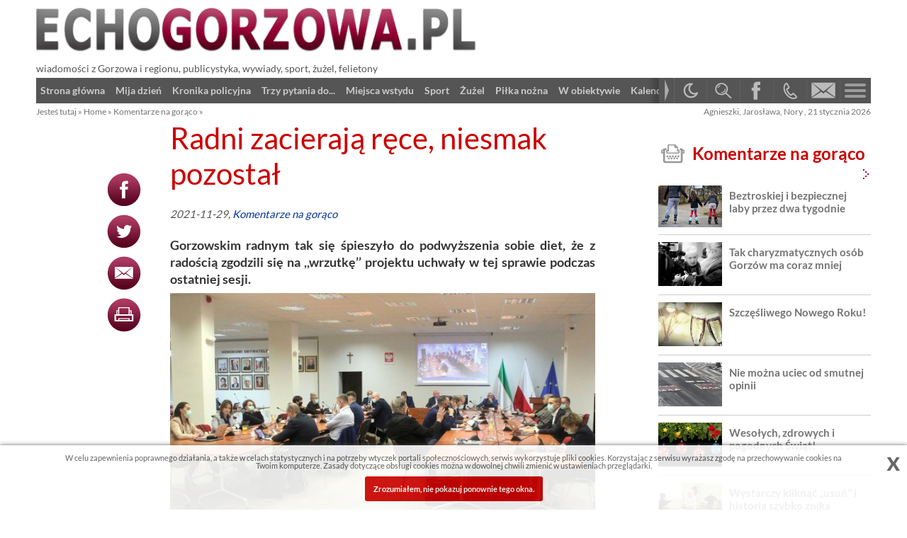

--- FILE ---
content_type: text/html; charset=UTF-8
request_url: https://www.echogorzowa.pl/news/29/Komentarze-na-goraco/2021-11-29/radni-zacieraja-rece-niesmak-pozostal-32112.html
body_size: 10105
content:

 <!DOCTYPE html>
 <html lang="pl">
 <head>
  <base href="https://www.echogorzowa.pl/" />
  
  <meta charset="UTF-8" />
  <title>Radni zacierają ręce, niesmak pozostał -  - 2021-11-29</title>
  
  <!--[if lt IE 9]>
    <script src="//html5shim.googlecode.com/svn/trunk/html5.js"></script>
  <![endif]-->

 <meta name="viewport" content="width=device-width, initial-scale=1.0">
<script>
  const toggleDarkModeHandler = () => {
    const theme = window.localStorage.getItem('theme');
    if (theme === "dark") {
      document.body.classList.remove("dark");
      window.localStorage.setItem('theme','');
    } else {
      document.body.classList.add("dark");
      window.localStorage.setItem('theme','dark');
    }
  };
</script>

    <meta property="og:site_name" content="ECHOGORZOWA.PL" />
    <meta property="og:type" content="article" />
    <meta property="article:author" content="http://www.echogorzowa.pl/" />
    <meta property="article:section" content="Komentarze na gorąco" />
     
 <!-- OPTY -->
  
 <meta property="og:url" content="https://www.echogorzowa.pl/news/29/Komentarze-na-goraco/2021-11-29/radni-zacieraja-rece-niesmak-pozostal-32112.html" />
<meta property="og:title" content="Radni zacierają ręce, niesmak pozostał" />
<meta property="og:image" content="https://www.echogorzowa.pl/img/news/2021/11/32112/_thumbs/medium_news_header_32112.jpg?mtime=1638097433" />
<meta property="og:description" content="Gorzowskim radnym tak się śpieszyło do podwyższenia sobie diet, że z radością zgodzili się na ,,wrzutkę&rsquo;&rsquo; projektu uchwały w tej sprawie podczas ostatniej sesji." />
 <!-- OPTY -->
 
 <meta name="description" content="Gorzowskim radnym tak się śpieszyło do podwyższenia sobie diet, że z radością zgodzili się na ,,wrzutkę&rsquo;&rsquo; projektu uchwały w tej sprawie podczas ostatniej sesji." />
 <meta name="keywords" content=", radni, zacierają, ręce, niesmak, pozostał, 2021-11-29" />
 <meta name="revisit-after" content="5 days" />
 <meta name="robots" content="index, follow" />
 
 <link rel="stylesheet" href="./local/deli/inc_style.css?v=10" type="text/css" />
 <link rel="stylesheet" href="./local/deli/inc_local_style.css?v=sssdfhgdss" type="text/css" />
 
 <script src="inc/js/jquery/jquery-1.12.3.min.js"></script>
 
 <script src="inc/js/functions.js"></script>
 

 <link rel="stylesheet" href="./local/deli/inc_local_body_style.css?v=3ftghrbbbbfb559" type="text/css" />
 
  
 
   <!-- Google tag (gtag.js) -->
   <script async src="https://www.googletagmanager.com/gtag/js?id=G-ZGKXM35E82"></script>
   <script>
     window.dataLayer = window.dataLayer || [];
     function gtag(){dataLayer.push(arguments);}
     gtag('js', new Date());
   
     gtag('config', 'G-ZGKXM35E82');
   </script> <!-- <script async defer src="https://connect.facebook.net/en_US/sdk.js#xfbml=1&appId=1153032628428195&version=v3.2"></script> 
 <script>(function(d, s, id) {
  var js, fjs = d.getElementsByTagName(s)[0];
  if (d.getElementById(id)) return;
  js = d.createElement(s); js.id = id;
  js.async=true; js.src = "//connect.facebook.net/pl_PL/sdk.js#xfbml=1&appId=1153032628428195&version=v2.8";
  fjs.parentNode.insertBefore(js, fjs);
}(document, 'script', 'facebook-jssdk'));</script>
 -->
  
 <link rel="apple-touch-icon" sizes="180x180" href="/apple-touch-icon.png?v=wAMxAdkK6Q">
 <link rel="icon" type="image/png" sizes="32x32" href="/favicon-32x32.png?v=wAMxAdkK6Q">
 <link rel="icon" type="image/png" sizes="16x16" href="/favicon-16x16.png?v=wAMxAdkK6Q">
 <link rel="manifest" href="/site.webmanifest?v=wAMxAdkK6Q">
 <link rel="mask-icon" href="/safari-pinned-tab.svg?v=wAMxAdkK6Q" color="#333333">
 <link rel="shortcut icon" href="/favicon.ico?v=wAMxAdkK6Q">
 <meta name="msapplication-TileColor" content="#111111">
 <meta name="theme-color" content="#ffffff">

</head>
<body id="top">
<div id="fb-root"></div>
<script>(function(d, s, id) {
  var js, fjs = d.getElementsByTagName(s)[0];
  if (d.getElementById(id)) return;
  js = d.createElement(s); js.id = id;
  js.src = "//connect.facebook.net/pl_PL/all.js#xfbml=1";
  fjs.parentNode.insertBefore(js, fjs);
}(document, 'script', 'facebook-jssdk'));</script>


<script>
  const theme = window.localStorage.getItem('theme');
  if (theme === "dark") {
    document.body.classList.add("dark");
    $('#mode_btn').addClass('dark');
  }
</script>


 
 
 <div class="deli_ba_top"><div style="float:left">

</div>

<div style="float:right">

</div>

<div class="clear">&nbsp;</div>
</div>
 <div id="deli_header">
   <div id="deli_header_left">
     <a class="link_home" href="">
       <img src="./local/deli/images/echogorzowa_logo.png" alt="Echogorzowa logo" />
       <h1>wiadomości z Gorzowa i regionu, publicystyka, wywiady, sport, żużel, felietony</h1>
     </a>
     
   </div>
   <div id="deli_header_right">
     
     <!-- <div class="fb-like" 
       data-href="https://www.echogorzowa.pl" 
       data-width="160"
       data-layout="button_count" 
       data-action="recommend" 
       data-size="large"
       data-share="false">
     </div> -->
   </div>
 </div>
 
 <div id="deli_menu_top" class="zero">
   
   <div class="menu_top">
     <div class="pages_cat_ellipsis_btn"></div>
     
     <a id="mode_btn" title="tryb jasny/ciemny" href="#"></a>
     <a id="search_btn" title="szukaj" class="slide_toggle" href="#search_cont"></a>
     <a id="fb_btn" title="Facebook" href="https://www.facebook.com/echogorzowapl"></a>
     <a id="tel_btn" href="tel:+48724440444"></a>
     <a id="mail_btn" title="formularz kontaktowy" href="#"></a>
     <a id="menu_btn" title="menu" class="slide_toggle_" href="#pages_cat_menu_cont"><span></span><span></span></a>
     
   </div>
   
   
   
   <div id="pages_cat_ellipsis">
     
<ul id="pages_cat_menu">
           <li><a href="https://www.echogorzowa.pl/"><span>Strona główna</span></a></li>
           <li><a href="news/1/mija-dzien/"><span>Mija dzień</span></a></li>
           <li><a href="news/4/kronika-policyjna/"><span>Kronika policyjna</span></a></li>
           <li><a href="news/2/trzy-pytania-do/"><span>Trzy pytania do...</span></a></li>
           <li><a href="news/65/miejsca-wstydu/"><span>Miejsca wstydu</span></a></li>
           <li><a href="news/12/sport/"><span>Sport</span></a></li>
           <li><a href="news/36/zuzel/"><span>Żużel</span></a></li>
           <li><a href="news/61/pilka-nozna/"><span>Piłka nożna</span></a></li>
           <li><a href="news/48/w-obiektywie/"><span>W obiektywie</span></a></li>
           <li><a href="news/10/kalendarium/"><span>Kalendarium</span></a></li>
           <li><a href="news/16/prosto-z-miasta/"><span>Prosto z miasta</span></a></li>
           <li><a href="news/5/nasze-rozmowy/"><span>Nasze rozmowy</span></a></li>
           <li><a href="news/13/kultura/"><span>Kultura</span></a></li>
           <li><a href="7/kontakt/"><span>Kontakt</span></a></li>
           <li><a href="news/22/renata-ochwat-moje-irytacje-i-fascynacje/"><span>Renata Ochwat: Moje irytacje i fascynacje</span></a></li>
           <li><a href="news/49/zdrowie/"><span>Zdrowie</span></a></li>
           <li><a href="news/25/zgm/"><span>ZGM</span></a></li>
           <li><a href="news/30/na-szlaku/"><span>Na szlaku</span></a></li>
           <li><a href="news/37/akademia-im-jakuba-z-paradyza/"><span>Akademia im Jakuba z Paradyża</span></a></li>
           <li><a href="news/44/gospodarka/"><span>Gospodarka</span></a></li>
           <li><a href="news/47/prosto-z-polski/"><span>Prosto z Polski</span></a></li>
           <li><a href="news/52/czy-warto-nad-warta/"><span>Czy warto nad Wartą?</span></a></li>
           <li><a href="news/53/ksiazki--promocje-recenzje/"><span>Książki – promocje, recenzje…</span></a></li>
           <li><a href="news/55/z-regionu/"><span>Z regionu</span></a></li>
           <li><a href="news/56/o-tym-sie-mowi/"><span>O tym się mówi</span></a></li>
           <li><a href="news/57/czego-dusza-zapragnie/"><span>Czego dusza zapragnie</span></a></li>
           <li><a href="news/58/pod-rozwage-augustyn-wiernicki/"><span>Pod rozwagę - Augustyn Wiernicki</span></a></li>
           <li><a href="news/59/zapowiedzi/"><span>Zapowiedzi</span></a></li>
           <li><a href="news/60/porady/"><span>Porady</span></a></li>
           <li><a href="news/62/tym-zyje-gorzow/"><span>Tym żyje Gorzów</span></a></li>
           <li><a href="news/64/arena-gorzow-dzieje-sie/"><span>Arena Gorzów... DZIEJE SIĘ!</span></a></li>
</ul>

     <!-- <a id="pages_cat_ellipsis_btn" class="slide_toggle" href="#pages_cat_menu_cont"><span></span></a> -->
     <!-- <div class="pages_cat_ellipsis_btn"></div> -->
   </div>
   
 </div>
 
 <div class="deli_cont">
   <div id="pages_cat_menu_cont" class="to_hide_ to_stay_">
<ul id="pages_cat_menu">
           <li><a href="https://www.echogorzowa.pl/"><span>Strona główna</span></a></li>
           <li><a href="news/1/mija-dzien/"><span>Mija dzień</span></a></li>
           <li><a href="news/4/kronika-policyjna/"><span>Kronika policyjna</span></a></li>
           <li><a href="news/2/trzy-pytania-do/"><span>Trzy pytania do...</span></a></li>
           <li><a href="news/65/miejsca-wstydu/"><span>Miejsca wstydu</span></a></li>
           <li><a href="news/12/sport/"><span>Sport</span></a></li>
           <li><a href="news/36/zuzel/"><span>Żużel</span></a></li>
           <li><a href="news/61/pilka-nozna/"><span>Piłka nożna</span></a></li>
           <li><a href="news/48/w-obiektywie/"><span>W obiektywie</span></a></li>
           <li><a href="news/10/kalendarium/"><span>Kalendarium</span></a></li>
           <li><a href="news/16/prosto-z-miasta/"><span>Prosto z miasta</span></a></li>
           <li><a href="news/5/nasze-rozmowy/"><span>Nasze rozmowy</span></a></li>
           <li><a href="news/13/kultura/"><span>Kultura</span></a></li>
           <li><a href="7/kontakt/"><span>Kontakt</span></a></li>
           <li><a href="news/22/renata-ochwat-moje-irytacje-i-fascynacje/"><span>Renata Ochwat: Moje irytacje i fascynacje</span></a></li>
           <li><a href="news/49/zdrowie/"><span>Zdrowie</span></a></li>
           <li><a href="news/25/zgm/"><span>ZGM</span></a></li>
           <li><a href="news/30/na-szlaku/"><span>Na szlaku</span></a></li>
           <li><a href="news/37/akademia-im-jakuba-z-paradyza/"><span>Akademia im Jakuba z Paradyża</span></a></li>
           <li><a href="news/44/gospodarka/"><span>Gospodarka</span></a></li>
           <li><a href="news/47/prosto-z-polski/"><span>Prosto z Polski</span></a></li>
           <li><a href="news/52/czy-warto-nad-warta/"><span>Czy warto nad Wartą?</span></a></li>
           <li><a href="news/53/ksiazki--promocje-recenzje/"><span>Książki – promocje, recenzje…</span></a></li>
           <li><a href="news/55/z-regionu/"><span>Z regionu</span></a></li>
           <li><a href="news/56/o-tym-sie-mowi/"><span>O tym się mówi</span></a></li>
           <li><a href="news/57/czego-dusza-zapragnie/"><span>Czego dusza zapragnie</span></a></li>
           <li><a href="news/58/pod-rozwage-augustyn-wiernicki/"><span>Pod rozwagę - Augustyn Wiernicki</span></a></li>
           <li><a href="news/59/zapowiedzi/"><span>Zapowiedzi</span></a></li>
           <li><a href="news/60/porady/"><span>Porady</span></a></li>
           <li><a href="news/62/tym-zyje-gorzow/"><span>Tym żyje Gorzów</span></a></li>
           <li><a href="news/64/arena-gorzow-dzieje-sie/"><span>Arena Gorzów... DZIEJE SIĘ!</span></a></li>
</ul>
</div>
   <div id="search_cont">
 <form method="post" id="search_form" action="/index.php?page=fulltextsearch">
   <input type="hidden" name="search_gdzie" value="news" />
   <input type="text" size="12" maxlength="40" name="search" value="szukaj w echogorzowa.pl..." onfocus="this.value=''" id="search_form_input" />
   <input type="submit" value="szukaj" />
 </form></div>
 </div>
 
 <div id="deli_path">
   
 <div id="path">
 Jesteś tutaj &raquo; <a href="">Home</a> &raquo; <a href="news/29/komentarze-na-goraco/">Komentarze na gorąco</a> &raquo;</div>
   <div id="today">Agnieszki, Jarosława, Nory
, 21 stycznia 2026</div>
 </div>
 
 <div id="deli_page" class="zero">
   <div id="deli_page_left">
     
     <h1>Radni zacierają ręce, niesmak pozostał</h1><p class="news_date">2021-11-29, <a href="news/29/komentarze-na-goraco/">Komentarze na gorąco</a></p><div class="news_lead"><p><strong>Gorzowskim radnym tak się śpieszyło do podwyższenia sobie diet, że z radością zgodzili się na ,,wrzutkę&rsquo;&rsquo; projektu uchwały w tej sprawie podczas ostatniej sesji.</strong></p>
</div>
   <div class="share_cont">
     <div class="share_btn">
       <a title="podziel się na Facebook-u" href="https://www.facebook.com/sharer/sharer.php?u=https%3A%2F%2Fwww.echogorzowa.pl%2Fnews%2F29%2FKomentarze-na-goraco%2F2021-11-29%2Fradni-zacieraja-rece-niesmak-pozostal-32112.html" class="share facebook"></a>
       <a title="podziel się na Twitterze" href="https://twitter.com/intent/tweet?url=https%3A%2F%2Fwww.echogorzowa.pl%2Fnews%2F29%2FKomentarze-na-goraco%2F2021-11-29%2Fradni-zacieraja-rece-niesmak-pozostal-32112.html" class="share twitter"></a>
       <a title="wyślij maila" href="mailto:?subject=Radni+zacieraj%C4%85+r%C4%99ce%2C+niesmak+pozosta%C5%82&amp;body=http://www.echogorzowa.pl/news/29/Komentarze-na-goraco/2021-11-29/radni-zacieraja-rece-niesmak-pozostal-32112.html" class="mail"></a>  
       <a title="drukuj" href="#" onclick="print_page(); return false;" class="print"></a>
     </div>
   </div>
   <div class="news_header_img">
     <img src="https://www.echogorzowa.pl/img/news/2021/11/32112/_thumbs/medium_news_header_32112.jpg?mtime=1638097433"     title="medium_news_header_32112.jpg" alt="medium_news_header_32112.jpg" />
       <div class="news_header_info">
         <span></span>
         <span class="img_author">Fot. Robert Borowy</span>
       </div>
   </div><p style="text-align: justify;">Popularna ,,wrzutka&rsquo;&rsquo; to nic innego, jak zgłoszenie jakiegokolwiek projektu uchwały tuż przed przyjęciem porządku obrad na danej sesji. Czasami jest taka konieczność, ale w przypadku projektu podwyższającego diety radnych oczywiście jej nie było. Prezydent, bo to on zgłosił propozycję, m&oacute;gł spokojnie uczynić to tydzień wcześniej, ale tego nie zrobił, żeby uniknąć tygodniowej awantury w mediach społecznościowych, jak w przypadku choćby pr&oacute;by sprzedaży dużego mieszkania za 1 procent wartości <strong>Edwardowi Dębickiemu</strong>. Prezydent uznał, że jak szybko uchwała podwyższająca diety zostanie przegłosowana, to po dw&oacute;ch, trzech dniach temat umrze śmiercią naturalną. Zapewne dobrze myślał, ale niesmak pozostał.</p>

<p style="text-align: justify;">O ile solidna podwyżka pensji dla prezydenta (o około 7 tysięcy brutto) nie powinna wzbudzać większych kontrowersji, o tyle bardzo znacząca podwyżka dla radnych zdecydowanie wzbudza, nawet jak w tej chwili przez miasto nie przechodzi tsunami. Bo nie przejdzie, ludzie mają już dość walki z wiatrakami, zapewne niskie zaufanie do radnych, kt&oacute;re jest od lat spadnie do jeszcze niższego poziomu. Nikt już nie będzie im wierzył, że chcą dobrze dla społeczeństwa. Chyba, że naprawdę wezmą się do ciężkiej pracy, przestaną przy tym głosić propagandę sukcesu, ale ku temu trzeba mieć predyspozycje. Wielu jednak nie ma i to jest poważny problem.</p>

<p style="text-align: justify;">Radni mogą jednak spać spokojnie. Im drożyzna i inflacja już nie grozi. M&oacute;wimy bowiem tutaj o podwyżce na poziomie około 1,6 tysiąca złotych miesięcznie na jednego radnego. W skali roku daje to o 480 tysięcy więcej niż do tej pory, a w skali kadencji 2,4 mln złotych. Na tyle musimy się, jako mieszkańcy, złożyć, żeby zadowolić 25-osobową grupę.</p>

<p style="text-align: justify;">Nic dziwnego, że nowe stawki wzbudzają zdziwienie, zaskoczenie i oburzenie. Zwłaszcza, że większość radnych często powtarza, że poszła pracować do rady miasta dla ludzi, są nawet tacy, kt&oacute;rzy twierdzili, iż najchętniej czyniliby to społecznie, a teraz pierwsi podnieśli rękę w trakcie glosowania. Kiedyś poprzez pojęcie ,,dieta radnego&rsquo;&rsquo; rozumiano zwrot utraconych zarobk&oacute;w wynikających z prowadzenia działalności radnego. Inaczej m&oacute;wiąc, chodziło o to, że wybierając się na sesję lub komisję radny tracił pieniądze w ramach nieobecności w pracy. Dlatego ta wysokość najczęściej nie była zbyt duża. Dzisiaj stała się bardzo dobrą płacą, zwolnioną jeszcze w dużej części z podatku. Gwoli sprawiedliwości dodam, że nie wszyscy głosowali za przyjęciem uchwały. Szczeg&oacute;łych znajdują się&nbsp;<a href="https://www.echogorzowa.pl/news/1/Mija-dzien/2021-11-24/radni-podniesli-sobie-diety-stawki-robia-wrazenie-32091.html">TUTAJ</a>.</p>

<p style="text-align: justify;">Przyjęcie nowych stawek zbiegło się z ogłoszeniem nowego projektu budżetu Gorzowa na 2022 rok, gdzie zapisano 202-milionowy deficyt. Tego samego dnia co głosowano podwyżki pojawiła się wiadomość, że sąd administracyjny uchylił decyzję wojewody lubuskiego, kt&oacute;ry zakwestionował uchwałę parkingową. Oznacza to, że wiosną prawdopodobnie strefa zostanie mocno rozszerzona, znacząco wzrosną bilety parkingowe, a przede wszystkim abonamenty dla mieszkańc&oacute;w tylko za to, że mieszkają w centrum miasta. I mają oczywiście samoch&oacute;d. Już niekt&oacute;rzy m&oacute;wią wprost, że teraz rozumieją, dlaczego to wszystko idzie w tym kierunku. Przecież trzeba pokryć z czegoś podwyżkę dla radnych, skoro budżet ma tak duży deficyt.</p>

<p style="text-align: justify;">W przypadku prezydenta zwr&oacute;ćmy uwagę, że w wyniku dziwnych działań politycznych w sejmie parę lat temu wszystkim samorządowcom wybieranym przez mieszkańc&oacute;w obniżono płace, teraz je przywr&oacute;cono. Biorąc do tego pod uwagę, że tacy prezydenci jak <strong>Jacek W&oacute;jcicki</strong> zarządzają ponad miliardowym budżetem, nadzorują pracę setek urzędnik&oacute;w, kontrolują oświatę, odpowiadają r&oacute;wnież za sp&oacute;łki miejskie, płaca na poziomie 17 tysięcy brutto wydaje się być adekwatna do tych obowiązk&oacute;w. Nieco inaczej wygląda to w gminach, powiatach, ale to już inny temat.</p>

<p style="text-align: justify;"><strong>Robert Borowy</strong></p>

<p style="text-align: justify;">&nbsp;</p>

   </div>
   <div id="deli_page_right">
     
     <div class="news_cont news_cat_29" style="order:41"> 
     <h2 class="news_cat_header cat_29">
       
       <a href="news/29/komentarze-na-goraco/">
         Komentarze na gorąco
         <span></span>
       </a>
     </h2>
     <a class="news news_first" href="news/29/Komentarze-na-goraco/2022-01-17/beztroskiej-i-bezpiecznej-laby-przez-dwa-tygodnie-32547.html">
       <div class="news news_first">
         
         
       <img class="lazy medium" data-src="https://www.echogorzowa.pl/img/news/2022/01/32547/_thumbs/medium_news_header_32547.jpg?t=0629" src="./images/empty.gif" alt="Beztroskiej i bezpiecznej laby przez dwa tygodnie" />
         
         
         <div class="author">
           <img src="./images/avatar.png"     alt="*" />
           <p><span>Robert<br />Borowy</span></p>
         </div>
         
         <h3>Beztroskiej i bezpiecznej laby przez dwa tygodnie</h3>
       </div>
       <div class="news news_first_title">
         <h3>Beztroskiej i bezpiecznej laby przez dwa tygodnie</h3>
         <p>W miniony piątek dla lubuskich uczni&oacute;w zabrzmiał ostatni dzwonek przed zimową przerwę.</p>

       </div>
       <span class="more"></span>
     </a><div class="news_box">
     
       <a class="news" href="news/29/Komentarze-na-goraco/2022-01-10/tak-charyzmatycznych-osob-gorzow-ma-coraz-mniej-32487.html">
         
     <img class="ico" src="https://www.echogorzowa.pl/img/news/2022/01/32487/_thumbs/thumb_news_header_32487.jpg?t=0629" alt="Tak charyzmatycznych osób Gorzów ma coraz mniej" />
         <span>Tak charyzmatycznych osób Gorzów ma coraz mniej</span>
       </a>
     
     
       <a class="news" href="news/29/Komentarze-na-goraco/2021-12-31/szczesliwego-nowego-roku-32431.html">
         
     <img class="ico" src="https://www.echogorzowa.pl/img/news/2021/12/32431/_thumbs/thumb_news_header_32431.jpg?t=0629" alt="Szczęśliwego Nowego Roku!" />
         <span>Szczęśliwego Nowego Roku!</span>
       </a>
     
     
       <a class="news" href="news/29/Komentarze-na-goraco/2021-12-27/nie-mozna-uciec-od-smutnej-opinii-32366.html">
         
     <img class="ico" src="https://www.echogorzowa.pl/img/news/2021/12/32366/_thumbs/thumb_news_header_32366.jpg?t=0629" alt="Nie można uciec od smutnej opinii" />
         <span>Nie można uciec od smutnej opinii</span>
       </a>
     
     
       <a class="news" href="news/29/Komentarze-na-goraco/2021-12-24/wesolych-zdrowych-i-pogodnych-swiat-32358.html">
         
     <img class="ico" src="https://www.echogorzowa.pl/img/news/2021/12/32358/_thumbs/thumb_news_header_32358.png?t=0629" alt="Wesołych, zdrowych i pogodnych Świąt!" />
         <span>Wesołych, zdrowych i pogodnych Świąt!</span>
       </a>
     
     
       <a class="news" href="news/29/Komentarze-na-goraco/2021-12-13/wystarczy-kliknac-usun-i-historia-szybko-znika-32261.html">
         
     <img class="ico" src="https://www.echogorzowa.pl/img/news/2021/12/32261/_thumbs/thumb_news_header_32261.jpg?t=0629" alt="Wystarczy kliknąć ,,usuń’’ i historia szybko znika" />
         <span>Wystarczy kliknąć ,,usuń’’ i historia szybko znika</span>
       </a>
     
     
       <a class="news" href="news/29/Komentarze-na-goraco/2021-11-29/radni-zacieraja-rece-niesmak-pozostal-32112.html">
         
     <img class="ico" src="https://www.echogorzowa.pl/img/news/2021/11/32112/_thumbs/thumb_news_header_32112.jpg?t=0629" alt="Radni zacierają ręce, niesmak pozostał" />
         <span>Radni zacierają ręce, niesmak pozostał</span>
       </a>
     
     
       <a class="news" href="news/29/Komentarze-na-goraco/2021-11-22/z-gory-bylo-wiadomo-ze-wyciagnie-wszystkie-brudy-32057.html">
         
     <img class="ico" src="https://www.echogorzowa.pl/img/news/2021/11/32057/_thumbs/thumb_news_header_32057.jpg?t=0629" alt="Z góry było wiadomo, że wyciągnie wszystkie brudy" />
         <span>Z góry było wiadomo, że wyciągnie wszystkie brudy</span>
       </a>
     
     
       <a class="news" href="news/29/Komentarze-na-goraco/2021-11-15/to-byl-intensywny-i-wspanialy-tydzien-32002.html">
         
     <img class="ico" src="https://www.echogorzowa.pl/img/news/2021/11/32002/_thumbs/thumb_news_header_32002.jpg?t=0629" alt="To był intensywny i wspaniały tydzień" />
         <span>To był intensywny i wspaniały tydzień</span>
       </a>
     
     
       <a class="news" href="news/29/Komentarze-na-goraco/2021-11-03/niech-ktos-zatrzyma-wreszcie-to-szalenstwo-31906.html">
         
     <img class="ico" src="https://www.echogorzowa.pl/img/news/2021/11/31906/_thumbs/thumb_news_header_31906.jpg?t=0629" alt="Niech ktoś zatrzyma wreszcie to szaleństwo!" />
         <span>Niech ktoś zatrzyma wreszcie to szaleństwo!</span>
       </a>
     </div> <a class="news empty"></a> <a class="news empty"></a> <a class="news empty"></a> </div>
   </div>
 </div>
 <div id="deli_footer">
   <div id="deli_footer_in"><div class="stopka">
<p><strong>echo<span style="color:#cc0000;">gorzowa</span>.pl</strong></p>

<p>Wydawca: Metalplast-Meblopol Zofia Wiernicka<br />
Redaktor Naczelny: Robert &nbsp;Borowy</p>
</div>

<p><a href="1/strona-glowna/regulamin-32.html">regulamin</a> | <a href="7/kontakt/">kontakt</a></p>

<p><a href="https://www.pracuj.pl/praca/drezdenko;wp" target="_blank">praca Drezdenko</a></p>
<a class="made_by_opty" href="http://www.opty.com.pl/" title="Agencja Reklamowa OPTY sp. z o.o. - strony internetowe, sklepy internetowe, Gorzów Wlkp." rel="nofollow"></a></div>
   <a id="top_link" class="scrollgo" href="#top" title="do góry"></a>
 </div>
 
 <div id="over_cont">
   <div id="over_in"><div class="close">X</div>
   <form id="mail_form" class="os" action="./inc/ajax_send_mail.php" method="post" autocomplete="off">
     
     <h2>Napisz do nas!</h2>
     <div id="mail_msg"></div>
     <div id="ajax_sending"></div>
     
     <input type="hidden" id="form_nr" name="mail[form]" value="1" />
     
     <label for="wiadomosc">Wiadomość:</label>
     <textarea id="wiadomosc" placeholder="(pole wymagane)" name="mail[wiadomosc]" required="required"></textarea>
     
     <label for="imie_i_nazwisko">Nadawca:</label>
     <input type="text" id="imie_i_nazwisko" name="mail[imie_i_nazwisko]" value="" />
     
     <label for="email">e-mail nadawcy:</label>
     <input type="email" id="email" name="mail[email]" placeholder="(pole wymagane)" value="" required="required" />
     
     <label for="captcha">&nbsp;</label>
     <div class="val">
     <div class="email_signature"><input name="mail[signature]" type="text" size="24" value="" tabindex="-1" autocomplete="one-time-code" /></div>
     <p><img src="./inc/captcha/inc_captcha.php" alt="wpisz kod z obrazka" /></p>
     <label for="captcha">&nbsp;</label>
     <input name="mail[captcha]" id="captcha" class="captcha" type="text" value="" /></div>
     
     <input type="submit" value="WYŚLIJ" />
     <div class="clear"></div>
   </form>
   <script type="text/javascript">
     $(document).ready(function() {
       
       /* $('#mail_form').submit(function(event) {
         event.preventDefault();
       }); */
       
       $('#mail_form').submit(function(event) {
         //alert('submit');
         event.preventDefault();
         $('#mail_msg').hide();
         $('#mail_form').css({opacity:0.3});
         $('#ajax_sending').fadeIn('slow');
         
         var formData = {
           'mail[form]'            : $('#form_nr').val(),
           'mail[wiadomosc]'       : $('#wiadomosc').val(),
           'mail[imie_i_nazwisko]' : $('#imie_i_nazwisko').val(),
           'mail[email]'           : $('#email').val()
         };
         
         // process the form
         $.ajax({
           type        : 'POST',
           url         : './inc/ajax_send_mail.php', // the url where we want to POST
           //data      : formData,                       // our data object
           data        : $('#mail_form').serialize(),
           dataType    : 'html'                          // type of data do we expect 
                                                         // back from the server
           //encode      : true
         }).done(function(data) {
           //console.log(data);
           //alert('Ajax response: ' + data);
           $('#ajax_sending').fadeOut('slow');
           $('#mail_form').css({opacity:1});
           $('#wiadomosc').val('');
           
           setTimeout(function() {
             $('#mail_msg').fadeIn('slow').html(data);
           }, 1400);
           
           $('#mail_msg').click(function() {
             $(this).fadeOut('slow');
           });
         }).fail(function(data) {
           //console.log(data);
         });
         event.preventDefault();
         //event.unbind(); //unbind. to stop multiple form submit.
       });
       
     });
   </script></div>
 </div>
     <div id="cookies_bar_cont">
       <div id="cookies_bar">W celu zapewnienia poprawnego działania, a także w celach statystycznych i na potrzeby wtyczek portali społecznościowych, serwis wykorzystuje pliki cookies. Korzystając z serwisu wyrażasz zgodę na przechowywanie cookies na Twoim komputerze. Zasady dotyczące obsługi cookies można w dowolnej chwili zmienić w ustawieniach przeglądarki.<br />
       <a href="#" onclick="createCookie('cookies_ok',1,365); document.getElementById('cookies_bar').className = 'dn'; return false;"><b>Zrozumiałem, nie pokazuj ponownie tego okna.</b></a>
       </div>
       <a class="img" href="#" title="zamknij" onclick="document.getElementById('cookies_bar').className = 'dn'; return false;">x</a>
     </div>
 <script src="inc/js/jquery/jquery.lazy.min.js"></script>
 <script src="inc/js/jquery/jquery.easing.1.3.js"></script>
 <script src="inc/js/jquery/jquery.lazyload.min.js"></script>
 <script src="inc/js/jquery/jquery.touchSwipe.min.js"></script>
 <script src="inc/gallery/gallery_over_2022.js?v=8"></script>
 <script src="inc/js/jquery/jquery.cycle2.min.js"></script>
 <script src="inc/js/jquery/jquery.cycle2.carousel.min.js"></script>


<script>
  $(document).ready(function(){
    
    $("img.lazy").lazy({
      effect:     "fadeIn",
      effectTime: 1000,
      onLoad:     function(element) {
        //placeholder: "[data-uri]"
      },
      afterLoad:  function(element) { // this will be called after the image is finally loaded
        //element.after("<div>image: " + element.attr("src") + "<\/div>");
        //element.css("width","auto");
        element.css("height","auto");
        var imageSrc = element.attr("src");
        console.log('image "' + imageSrc + '" lazy loaded!');
      },
      onError: function(element) {
        var imageSrc = element.data('src');
        console.log('image "' + imageSrc + '" could not be loaded');
      }
    });
    
    $("div.news_cat_2, div.news_cat_4, div.news_cat_12, div.news_cat_30, div.news_cat_36, div.news_cat_37, div.news_cat_44, div.news_cat_47, div.news_cat_53, div.news_cat_55, div.news_cat_56, div.news_cat_57, div.news_cat_59, div.news_cat_61, div.news_cat_63, div.news_cat_64").addClass("wide stay_wide");
                    
    var w = window.innerWidth
    || document.documentElement.clientWidth
    || document.body.clientWidth;
    
    var mobi = 0;
    var right_cont = jQuery.trim($("#deli_page_right").html());
        right_cont = $.parseHTML(right_cont);
        
    //alert(right_cont);
    
    $(window).on("load resize",function() {
      
      if ($(window).width() <= 1024) {
        $("#deli_page_right div.news_cont").addClass("wide");
      }
      if ($(window).width() > 1024) {
        $("#deli_page_right div:not(.stay_wide).news_cont").removeClass("wide");
      }
      
      if ($(window).width() <= 640 && mobi == 0) {
        mobi = 1;
        //alert(mobi);
        $("#deli_page:not(.zero) #deli_page_right").html('');
        $("#deli_page:not(.zero) #deli_page_left").append(right_cont);
      }
      $(window).on("resize",function() {
        if ($(window).width() > 640 && mobi == 1) {
          mobi = 0;
          //alert(mobi);
          //$("#deli_page_right").html('');
          //$("#deli_page_left").remove(right_cont);
          $("#deli_page:not(.zero) #deli_page_right").append(right_cont);
          
        }
      });
      //$('img.lazy').lazy();
      $("img.lazy").lazy({
        effect:     "fadeIn",
        effectTime: 1000,
        onLoad:     function(element) {
          //placeholder: "[data-uri]"
        },
        afterLoad:  function(element) { // this will be called after the image is finally loaded
          //element.after("<div>image: " + element.attr("src") + "<\/div>");
          //element.css("width","auto");
          element.css("height","auto");
          var imageSrc = element.attr("src");
          console.log('image "' + imageSrc + '" lazy loaded!');
        },
        onError: function(element) {
          var imageSrc = element.data('src');
          console.log('image "' + imageSrc + '" could not be loaded');
        }
      });
    });
    
    $("h2.cat_35").next(".news_box").find("div").hide();
    $("h2.cat_35").next(".news_box").find("div:nth-child(1)").show();
    $("h2.cat_35").next(".news_box").find("div:nth-child(4)").show();
    
    $(document).on("mouseenter click", ".pages_cat_ellipsis_btn", function(event) {
      $("#menu_btn").trigger("click");
    });
    
    $(document).on("click", "#menu_btn, #pages_cat_ellipsis_btn", function(event) {
      event.preventDefault();
      $("#menu_btn").toggleClass("open");
      $("#search_btn").removeClass("open");
      $("#search_cont").hide();
      $(this).parent().toggleClass('active');
      div2slide = $(this).attr('href');
      $(div2slide).slideToggle('normal');
    });
    
    $(document).mouseup(function (e) {
      if  (!$("#pages_cat_menu_cont").is(e.target)
        && !$("#menu_btn").is(e.target)
        && !$("#menu_btn span").is(e.target)
        &&  $("#pages_cat_menu_cont").has(e.target).length === 0) {
        
        $("#pages_cat_menu_cont").fadeOut();
        $("#menu_btn").removeClass("open");
      }
    });
    
    $(document).on("click", "#search_btn", function(event) {
      event.preventDefault();
      $("#search_btn").toggleClass("open");
      $("#search_form_input").focus();
      $("#menu_btn").removeClass("open");
      $("#pages_cat_menu_cont").hide();
    });
    
    $('#mail_btn').click(function(event) {
       event.preventDefault();
       $('#ims_over_cont, #over_cont, #over_in').fadeIn('normal');
       $('#mail_msg').hide();
    });
    
    $('#over_cont').on('click','.close', function() {
      $('#over_cont').fadeOut("slow");
    });
    
    $('.scrollgo, .gotonext').on('click', function(event) {
      event.preventDefault();
      var minTop = 0;
      to_name = $(this).attr('href');
      to_pos  = $(to_name).offset().top - minTop;
      $('html,body').stop().animate({scrollTop:to_pos}, 1500, 'easeInOutExpo');
    });
    
    $('#motyw_switch_label, #motyw_switch').on('click', function(event) {
      event.preventDefault();
      if ($('#motyw').prop('checked') == false) {
        //alert('checked false');
        $('#motyw').prop('checked',true);
        $('body').addClass('dark');
        
      } else {
        //alert('checked true');
        $('#motyw').prop('checked',false);
        $('body').removeClass('dark');
      }
    });
    
    //const theme = window.localStorage.getItem('theme');
    if (theme === "dark") {
      //document.body.classList.add("dark");
      $('#mode_btn').addClass('dark');
    }
    $('#mode_btn').on('click', function(event) {
      event.preventDefault();
      if ($('#mode_btn').hasClass('dark')) {
        $('#mode_btn').removeClass('dark')
        //$('body').removeClass('dark');
      } else {
        $('#mode_btn').addClass('dark')
        //$('body').addClass('dark');
      }
      toggleDarkModeHandler();
    });
    
  });
 
</script>
</body>
</html>